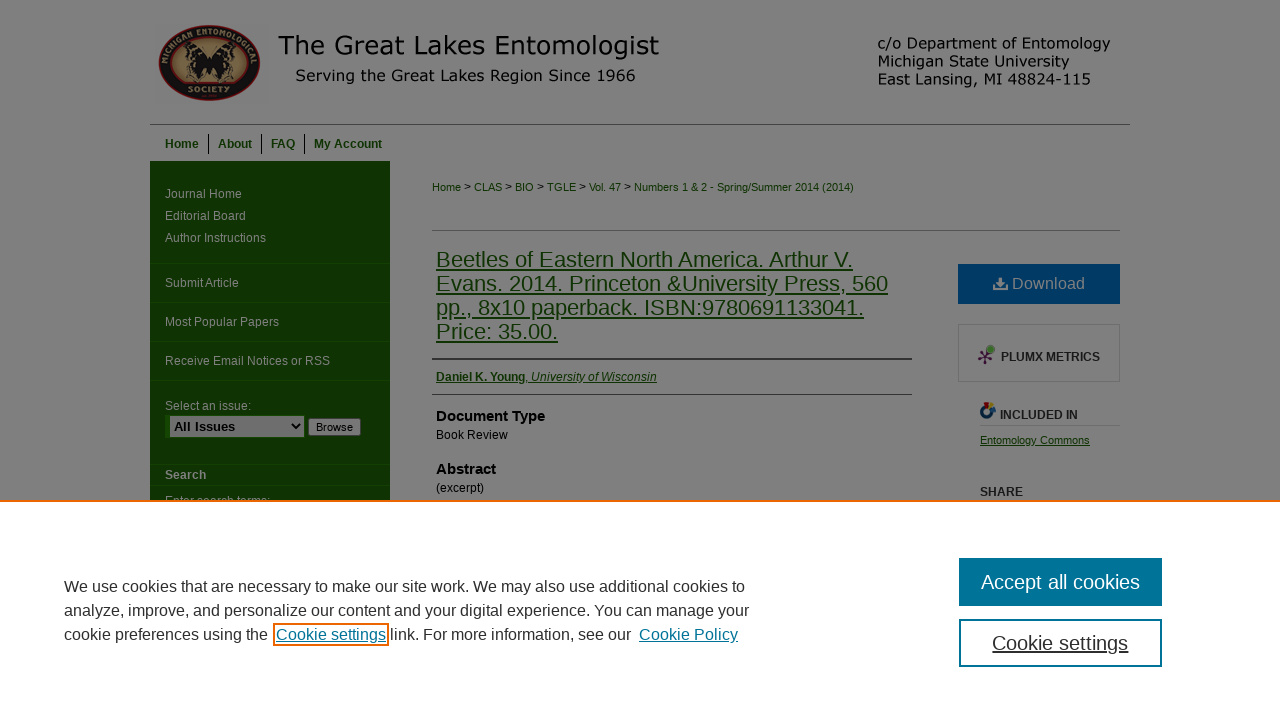

--- FILE ---
content_type: text/html; charset=UTF-8
request_url: https://scholar.valpo.edu/tgle/vol47/iss1/17/
body_size: 10530
content:

<!DOCTYPE html>
<html lang="en">
<head><!-- inj yui3-seed: --><script type='text/javascript' src='//cdnjs.cloudflare.com/ajax/libs/yui/3.6.0/yui/yui-min.js'></script><script type='text/javascript' src='//ajax.googleapis.com/ajax/libs/jquery/1.10.2/jquery.min.js'></script><!-- Adobe Analytics --><script type='text/javascript' src='https://assets.adobedtm.com/4a848ae9611a/d0e96722185b/launch-d525bb0064d8.min.js'></script><script type='text/javascript' src=/assets/nr_browser_production.js></script>

<!-- def.1 -->
<meta charset="utf-8">
<meta name="viewport" content="width=device-width">
<title>
"Beetles of Eastern North America. Arthur V. Evans. 2014. Princeton &Un" by Daniel K. Young
</title>


<!-- FILE article_meta-tags.inc --><!-- FILE: /srv/sequoia/main/data/journals/scholar.valpo.edu/tgle/assets/article_meta-tags.inc -->
<meta itemprop="name" content="Beetles of Eastern North America. Arthur V. Evans. 2014. Princeton &amp;University Press, 560 pp., 8x10 paperback. ISBN:9780691133041. Price: 35.00.">
<meta property="og:title" content="Beetles of Eastern North America. Arthur V. Evans. 2014. Princeton &amp;University Press, 560 pp., 8x10 paperback. ISBN:9780691133041. Price: 35.00.">
<meta name="twitter:title" content="Beetles of Eastern North America. Arthur V. Evans. 2014. Princeton &amp;University Press, 560 pp., 8x10 paperback. ISBN:9780691133041. Price: 35.00.">
<meta property="article:author" content="Daniel K Young">
<meta name="author" content="Daniel K Young">
<meta name="robots" content="noodp, noydir">
<meta name="description" content="(excerpt)
Those of you who know me may think I’ve always been a “beetle guy” but growing up in southwestern Michigan and loving to trout fish, my first real insect infatuation was with aquatic insects. It was, in fact, not until the summer of my junior/senior year at Michigan State University that I was re- ally introduced to beetles – by a Ph.D. student for whom I worked as a student hourly (on cucumber pollination and honey bees)!">
<meta itemprop="description" content="(excerpt)
Those of you who know me may think I’ve always been a “beetle guy” but growing up in southwestern Michigan and loving to trout fish, my first real insect infatuation was with aquatic insects. It was, in fact, not until the summer of my junior/senior year at Michigan State University that I was re- ally introduced to beetles – by a Ph.D. student for whom I worked as a student hourly (on cucumber pollination and honey bees)!">
<meta name="twitter:description" content="(excerpt)
Those of you who know me may think I’ve always been a “beetle guy” but growing up in southwestern Michigan and loving to trout fish, my first real insect infatuation was with aquatic insects. It was, in fact, not until the summer of my junior/senior year at Michigan State University that I was re- ally introduced to beetles – by a Ph.D. student for whom I worked as a student hourly (on cucumber pollination and honey bees)!">
<meta property="og:description" content="(excerpt)
Those of you who know me may think I’ve always been a “beetle guy” but growing up in southwestern Michigan and loving to trout fish, my first real insect infatuation was with aquatic insects. It was, in fact, not until the summer of my junior/senior year at Michigan State University that I was re- ally introduced to beetles – by a Ph.D. student for whom I worked as a student hourly (on cucumber pollination and honey bees)!">
<meta name="bepress_citation_journal_title" content="The Great Lakes Entomologist">
<meta name="bepress_citation_firstpage" content="17">
<meta name="bepress_citation_author" content="Young, Daniel K">
<meta name="bepress_citation_author_institution" content="University of Wisconsin">
<meta name="bepress_citation_title" content="Beetles of Eastern North America. Arthur V. Evans. 2014. Princeton &amp;University Press, 560 pp., 8x10 paperback. ISBN:9780691133041. Price: 35.00.">
<meta name="bepress_citation_date" content="2014">
<meta name="bepress_citation_volume" content="47">
<meta name="bepress_citation_issue" content="1 & 2">
<!-- FILE: /srv/sequoia/main/data/assets/site/ir_download_link.inc -->
<!-- FILE: /srv/sequoia/main/data/journals/scholar.valpo.edu/tgle/assets/article_meta-tags.inc (cont) -->
<meta name="bepress_citation_pdf_url" content="https://scholar.valpo.edu/cgi/viewcontent.cgi?article=2299&amp;context=tgle">
<meta name="bepress_citation_abstract_html_url" content="https://scholar.valpo.edu/tgle/vol47/iss1/17">
<meta name="bepress_citation_doi" content="10.22543/0090-0222.2299">
<meta name="bepress_citation_issn" content="0090-0222">
<meta name="bepress_citation_online_date" content="2018/2/8">
<meta name="viewport" content="width=device-width">
<!-- Additional Twitter data -->
<meta name="twitter:card" content="summary">
<!-- Additional Open Graph data -->
<meta property="og:type" content="article">
<meta property="og:url" content="https://scholar.valpo.edu/tgle/vol47/iss1/17">
<meta property="og:site_name" content="ValpoScholar">


<!-- Amplitude -->
<script type="text/javascript">
(function(e,t){var n=e.amplitude||{_q:[],_iq:{}};var r=t.createElement("script")
;r.type="text/javascript";r.async=true
;r.src="https://cdn.amplitude.com/libs/amplitude-4.5.2-min.gz.js"
;r.integrity="5ceGNbvkytO+PTI82JRl6GwJjVCw6k79kP4le5L5/m0Zny1P7taAF6YVvC4z4Pgj"
;r.onload=function(){if(e.amplitude.runQueuedFunctions){
e.amplitude.runQueuedFunctions()}else{
console.log("[Amplitude] Error: could not load SDK")}}
;var i=t.getElementsByTagName("script")[0];i.parentNode.insertBefore(r,i)
;function s(e,t){e.prototype[t]=function(){
this._q.push([t].concat(Array.prototype.slice.call(arguments,0)));return this}}
var o=function(){this._q=[];return this}
;var a=["add","append","clearAll","prepend","set","setOnce","unset"]
;for(var u=0;u<a.length;u++){s(o,a[u])}n.Identify=o;var c=function(){this._q=[]
;return this}
;var l=["setProductId","setQuantity","setPrice","setRevenueType","setEventProperties"]
;for(var p=0;p<l.length;p++){s(c,l[p])}n.Revenue=c
;var d=["init","logEvent","logRevenue","setUserId","setUserProperties","setOptOut","setVersionName","setDomain","setDeviceId","setGlobalUserProperties","identify","clearUserProperties","setGroup","logRevenueV2","regenerateDeviceId","groupIdentify","logEventWithTimestamp","logEventWithGroups","setSessionId","resetSessionId"]
;function v(e){function t(t){e[t]=function(){
e._q.push([t].concat(Array.prototype.slice.call(arguments,0)))}}
for(var n=0;n<d.length;n++){t(d[n])}}v(n);n.getInstance=function(e){
e=(!e||e.length===0?"$default_instance":e).toLowerCase()
;if(!n._iq.hasOwnProperty(e)){n._iq[e]={_q:[]};v(n._iq[e])}return n._iq[e]}
;e.amplitude=n})(window,document);

amplitude.getInstance().init("1d890e80ea7a0ccc43c2b06438458f50");
</script>

<!-- FILE: article_meta-tags.inc (cont) -->
<meta name="bepress_is_article_cover_page" content="1">


<!-- sh.1 -->
<link rel="stylesheet" href="/tgle/ir-journal-style.css" type="text/css" media="screen">
<link rel="alternate" type="application/rss+xml" title="The Great Lakes Entomologist Newsfeed" href="/tgle/recent.rss">
<link rel="shortcut icon" href="/favicon.ico" type="image/x-icon">

<link type="text/css" rel="stylesheet" href="/assets/floatbox/floatbox.css">
<script type="text/javascript" src="/assets/jsUtilities.js"></script>
<script type="text/javascript" src="/assets/footnoteLinks.js"></script>
<link rel="stylesheet" href="/ir-print.css" type="text/css" media="print">
<!--[if IE]>
<link rel="stylesheet" href="/ir-ie.css" type="text/css" media="screen">
<![endif]-->
<!-- end sh.1 -->




<script type="text/javascript">var pageData = {"page":{"environment":"prod","productName":"bpdg","language":"en","name":"ir_journal:volume:issue:article","businessUnit":"els:rp:st"},"visitor":{}};</script>

</head>
<body >
<!-- FILE /srv/sequoia/main/data/assets/site/ir_journal/header.pregen -->

	<!-- FILE: /srv/sequoia/main/data/assets/site/ir_journal/header_custom.inc --><!-- FILE: /srv/sequoia/main/data/assets/site/mobile_nav.inc --><!--[if !IE]>-->
<script src="/assets/scripts/dc-mobile/dc-responsive-nav.js"></script>

<header id="mobile-nav" class="nav-down device-fixed-height" style="visibility: hidden;">
  
  
  <nav class="nav-collapse">
    <ul>
      <li class="menu-item active device-fixed-width"><a href="https://scholar.valpo.edu" title="Home" data-scroll >Home</a></li>
      <li class="menu-item device-fixed-width"><a href="https://scholar.valpo.edu/do/search/advanced/" title="Search" data-scroll ><i class="icon-search"></i> Search</a></li>
      <li class="menu-item device-fixed-width"><a href="https://scholar.valpo.edu/communities.html" title="Browse" data-scroll >Browse Collections</a></li>
      <li class="menu-item device-fixed-width"><a href="/cgi/myaccount.cgi?context=" title="My Account" data-scroll >My Account</a></li>
      <li class="menu-item device-fixed-width"><a href="https://scholar.valpo.edu/about.html" title="About" data-scroll >About</a></li>
      <li class="menu-item device-fixed-width"><a href="https://network.bepress.com" title="Digital Commons Network" data-scroll ><img width="16" height="16" alt="DC Network" style="vertical-align:top;" src="/assets/md5images/8e240588cf8cd3a028768d4294acd7d3.png"> Digital Commons Network™</a></li>
    </ul>
  </nav>
</header>

<script src="/assets/scripts/dc-mobile/dc-mobile-nav.js"></script>
<!--<![endif]-->
<!-- FILE: /srv/sequoia/main/data/assets/site/ir_journal/header_custom.inc (cont) -->



<div id="tgle">
	<div id="container">
		<a href="#main" class="skiplink" accesskey="2" >Skip to main content</a>

					
			<div id="header">
				<a href="https://scholar.valpo.edu/tgle" id="banner_link" title="The Great Lakes Entomologist" >
					<img id="banner_image" alt="The Great Lakes Entomologist" width='980' height='125' src="/assets/md5images/2751c4290611c870025bb1bd97279200.png">
				</a>	
				
					<a href="http://www.valpo.edu/" id="logo_link" title="Valparaiso University" >
						<img id="logo_image" alt="Valparaiso University" width='262' height='106' src="/assets/md5images/28d95ec47198e1151e63da5bbbca2252.png">
					</a>	
				
			</div>
					
			<div id="navigation">
				<!-- FILE: /srv/sequoia/main/data/assets/site/ir_navigation.inc --><div id="tabs" role="navigation" aria-label="Main"><ul><li id="tabone"><a href="https://scholar.valpo.edu" title="Home" ><span>Home</span></a></li><li id="tabtwo"><a href="https://scholar.valpo.edu/about.html" title="About" ><span>About</span></a></li><li id="tabthree"><a href="https://scholar.valpo.edu/faq.html" title="FAQ" ><span>FAQ</span></a></li><li id="tabfour"><a href="https://scholar.valpo.edu/cgi/myaccount.cgi?context=" title="My Account" ><span>My Account</span></a></li></ul></div>


<!-- FILE: /srv/sequoia/main/data/assets/site/ir_journal/header_custom.inc (cont) -->
			</div>
			
			
		<div id="wrapper">
			<div id="content">
				<div id="main" class="text">					
					<!-- FILE: /srv/sequoia/main/data/journals/scholar.valpo.edu/tgle/assets/ir_breadcrumb.inc -->
	<ul id="pager">
		<li>&nbsp;</li>
		 
		<li>&nbsp;</li> 
		
	</ul>

<div class="crumbs">
	<p>
		

		
		
		
			<a href="https://scholar.valpo.edu" class="ignore" >Home</a>
		
		
		
		

		
		
		
		
		
		

		 &gt; 
			<a href="https://scholar.valpo.edu/clas" class="ignore" >CLAS</a>
		
		
		
		
		
		

		 &gt; 
			<a href="https://scholar.valpo.edu/bio" class="ignore" >BIO</a>
		
		
		
		
		
		

		 &gt; 
			<a href="https://scholar.valpo.edu/tgle" class="ignore" >TGLE</a>
		
		
		
		 &gt; 
			<a href="https://scholar.valpo.edu/tgle/vol47" class="ignore" >Vol. 47</a>
		
		
		

		
		
		
		
		
		 &gt; 
			<a href="https://scholar.valpo.edu/tgle/vol47/iss1" class="ignore" >Numbers 1 & 2 - Spring/Summer 2014 (2014)</a>
		
		

		
		
		
	</p>
</div>

<div class="clear">&nbsp;</div>
<!-- FILE: /srv/sequoia/main/data/assets/site/ir_journal/header_custom.inc (cont) -->
					
						<!-- FILE: /srv/sequoia/main/data/assets/site/ir_journal/volume/issue/ir_journal_logo.inc -->





 





<!-- FILE: /srv/sequoia/main/data/assets/site/ir_journal/header_custom.inc (cont) -->
					

<!-- FILE: /srv/sequoia/main/data/assets/site/ir_journal/header.pregen (cont) -->

<script type="text/javascript" src="/assets/floatbox/floatbox.js"></script>
<!-- FILE: /srv/sequoia/main/data/assets/site/ir_journal/article_info.inc --><!-- FILE: /srv/sequoia/main/data/assets/site/openurl.inc -->
<!-- FILE: /srv/sequoia/main/data/assets/site/ir_journal/article_info.inc (cont) -->
<!-- FILE: /srv/sequoia/main/data/assets/site/ir_download_link.inc -->
<!-- FILE: /srv/sequoia/main/data/assets/site/ir_journal/article_info.inc (cont) -->
<!-- FILE: /srv/sequoia/main/data/assets/site/ir_journal/ir_article_header.inc --><div id="sub">
<div id="alpha"><!-- FILE: /srv/sequoia/main/data/assets/site/ir_journal/article_info.inc (cont) --><div id='title' class='element'>
<h1><a href='https://scholar.valpo.edu/cgi/viewcontent.cgi?article=2299&amp;context=tgle'>Beetles of Eastern North America. Arthur V. Evans. 2014. Princeton &University Press, 560 pp., 8x10 paperback. ISBN:9780691133041. Price: 35.00.</a></h1>
</div>
<div class='clear'></div>
<div id='authors' class='element'>
<h2 class='visually-hidden'>Authors</h2>
<p class="author"><a href='https://scholar.valpo.edu/do/search/?q=author%3A%22Daniel%20K.%20Young%22&start=0&context=1823867'><strong>Daniel K. Young</strong>, <em>University of Wisconsin</em></a><br />
</p></div>
<div class='clear'></div>
<div id='document_type' class='element'>
<h2 class='field-heading'>Document Type</h2>
<p>Book Review</p>
</div>
<div class='clear'></div>
<div id='abstract' class='element'>
<h2 class='field-heading'>Abstract</h2>
<p>(excerpt)</p>
<p>Those of you who know me may think I’ve always been a “beetle guy” but growing up in southwestern Michigan and loving to trout fish, my first real insect infatuation was with aquatic insects. It was, in fact, not until the summer of my junior/senior year at Michigan State University that I was re- ally introduced to beetles – by a Ph.D. student for whom I worked as a student hourly (on cucumber pollination and honey bees)!</p>
</div>
<div class='clear'></div>
<div id='recommended_citation' class='element'>
<h2 class='field-heading'>Recommended Citation</h2>
<!-- FILE: /srv/sequoia/main/data/journals/scholar.valpo.edu/tgle/assets/ir_citation.inc -->
<p class="citation">
    Young, Daniel K.
        2014.
    "Beetles of Eastern North America. Arthur V. Evans. 2014. Princeton &amp;University Press, 560 pp., 8x10 paperback. ISBN:9780691133041. Price: 35.00.,"
    <em>The Great Lakes Entomologist</em>, vol 47
        (1)
    <br>
            DOI: <a href="https://doi.org/10.22543/0090-0222.2299" >https://doi.org/10.22543/0090-0222.2299</a>
                <br>
    Available at:
        https://scholar.valpo.edu/tgle/vol47/iss1/17
</p>
<!-- FILE: /srv/sequoia/main/data/assets/site/ir_journal/article_info.inc (cont) --></div>
<div class='clear'></div>
</div>
    </div>
    <div id='beta_7-3'>
<!-- FILE: /srv/sequoia/main/data/assets/site/info_box_7_3.inc --><!-- FILE: /srv/sequoia/main/data/assets/site/openurl.inc -->
<!-- FILE: /srv/sequoia/main/data/assets/site/info_box_7_3.inc (cont) -->
<!-- FILE: /srv/sequoia/main/data/assets/site/ir_download_link.inc -->
<!-- FILE: /srv/sequoia/main/data/assets/site/info_box_7_3.inc (cont) -->
	<!-- FILE: /srv/sequoia/main/data/assets/site/info_box_download_button.inc --><div class="aside download-button">
      <a id="pdf" class="btn" href="https://scholar.valpo.edu/cgi/viewcontent.cgi?article=2299&amp;context=tgle" title="PDF (278&nbsp;KB) opens in new window" target="_blank" > 
    	<i class="icon-download-alt" aria-hidden="true"></i>
        Download
      </a>
</div>
<!-- FILE: /srv/sequoia/main/data/assets/site/info_box_7_3.inc (cont) -->
	<!-- FILE: /srv/sequoia/main/data/assets/site/info_box_embargo.inc -->
<!-- FILE: /srv/sequoia/main/data/assets/site/info_box_7_3.inc (cont) -->
<!-- FILE: /srv/sequoia/main/data/assets/site/info_box_custom_upper.inc -->
<!-- FILE: /srv/sequoia/main/data/assets/site/info_box_7_3.inc (cont) -->
<!-- FILE: /srv/sequoia/main/data/assets/site/info_box_openurl.inc -->
<!-- FILE: /srv/sequoia/main/data/assets/site/info_box_7_3.inc (cont) -->
<!-- FILE: /srv/sequoia/main/data/assets/site/info_box_article_metrics.inc -->
<div id="article-stats" class="aside hidden">
    <p class="article-downloads-wrapper hidden"><span id="article-downloads"></span> DOWNLOADS</p>
    <p class="article-stats-date hidden">Since February 08, 2018</p>
    <p class="article-plum-metrics">
        <a href="https://plu.mx/plum/a/?repo_url=https://scholar.valpo.edu/tgle/vol47/iss1/17" class="plumx-plum-print-popup plum-bigben-theme" data-badge="true" data-hide-when-empty="true" ></a>
    </p>
</div>
<script type="text/javascript" src="//cdn.plu.mx/widget-popup.js"></script>
<!-- Article Download Counts -->
<script type="text/javascript" src="/assets/scripts/article-downloads.pack.js"></script>
<script type="text/javascript">
    insertDownloads(11511886);
</script>
<!-- Add border to Plum badge & download counts when visible -->
<script>
// bind to event when PlumX widget loads
jQuery('body').bind('plum:widget-load', function(e){
// if Plum badge is visible
  if (jQuery('.PlumX-Popup').length) {
// remove 'hidden' class
  jQuery('#article-stats').removeClass('hidden');
  jQuery('.article-stats-date').addClass('plum-border');
  }
});
// bind to event when page loads
jQuery(window).bind('load',function(e){
// if DC downloads are visible
  if (jQuery('#article-downloads').text().length > 0) {
// add border to aside
  jQuery('#article-stats').removeClass('hidden');
  }
});
</script>
<!-- Adobe Analytics: Download Click Tracker -->
<script>
$(function() {
  // Download button click event tracker for PDFs
  $(".aside.download-button").on("click", "a#pdf", function(event) {
    pageDataTracker.trackEvent('navigationClick', {
      link: {
          location: 'aside download-button',
          name: 'pdf'
      }
    });
  });
  // Download button click event tracker for native files
  $(".aside.download-button").on("click", "a#native", function(event) {
    pageDataTracker.trackEvent('navigationClick', {
        link: {
            location: 'aside download-button',
            name: 'native'
        }
     });
  });
});
</script>
<!-- FILE: /srv/sequoia/main/data/assets/site/info_box_7_3.inc (cont) -->
	<!-- FILE: /srv/sequoia/main/data/assets/site/info_box_disciplines.inc -->
	<div id="beta-disciplines" class="aside">
		<h4>Included in</h4>
	<p>
					<a href="https://network.bepress.com/hgg/discipline/83" title="Entomology Commons" >Entomology Commons</a>
	</p>
	</div>
<!-- FILE: /srv/sequoia/main/data/assets/site/info_box_7_3.inc (cont) -->
<!-- FILE: /srv/sequoia/main/data/assets/site/bookmark_widget.inc -->
<div id="share" class="aside">
<h2>Share</h2>
	<div class="a2a_kit a2a_kit_size_24 a2a_default_style">
    	<a class="a2a_button_facebook"></a>
    	<a class="a2a_button_linkedin"></a>
		<a class="a2a_button_whatsapp"></a>
		<a class="a2a_button_email"></a>
    	<a class="a2a_dd"></a>
    	<script async src="https://static.addtoany.com/menu/page.js"></script>
	</div>
</div>
<!-- FILE: /srv/sequoia/main/data/assets/site/info_box_7_3.inc (cont) -->
<!-- FILE: /srv/sequoia/main/data/assets/site/info_box_geolocate.inc --><!-- FILE: /srv/sequoia/main/data/assets/site/ir_geolocate_enabled_and_displayed.inc -->
<!-- FILE: /srv/sequoia/main/data/assets/site/info_box_geolocate.inc (cont) -->
<!-- FILE: /srv/sequoia/main/data/assets/site/info_box_7_3.inc (cont) -->
	<!-- FILE: /srv/sequoia/main/data/assets/site/zotero_coins.inc -->
<span class="Z3988" title="ctx_ver=Z39.88-2004&amp;rft_val_fmt=info%3Aofi%2Ffmt%3Akev%3Amtx%3Ajournal&amp;rft_id=https%3A%2F%2Fscholar.valpo.edu%2Ftgle%2Fvol47%2Fiss1%2F17&amp;rft.atitle=Beetles%20of%20Eastern%20North%20America.%20Arthur%20V.%20Evans.%202014.%20Princeton%20%26University%20Press%2C%20560%20pp.%2C%208x10%20paperback.%20ISBN%3A9780691133041.%20Price%3A%2035.00.&amp;rft.aufirst=Daniel&amp;rft.aulast=Young&amp;rft.jtitle=The%20Great%20Lakes%20Entomologist&amp;rft.volume=47&amp;rft.issue=1&amp;rft.issn=0090-0222&amp;rft.date=2018-02-08&amp;rft_id=info:doi/10.22543%2F0090-0222.2299">COinS</span>
<!-- FILE: /srv/sequoia/main/data/assets/site/info_box_7_3.inc (cont) -->
<!-- FILE: /srv/sequoia/main/data/assets/site/info_box_custom_lower.inc -->
<!-- FILE: /srv/sequoia/main/data/assets/site/info_box_7_3.inc (cont) -->
<!-- FILE: /srv/sequoia/main/data/assets/site/ir_journal/article_info.inc (cont) --></div>
<div class='clear'>&nbsp;</div>
<!-- FILE: /srv/sequoia/main/data/assets/site/ir_article_custom_fields.inc -->
<!-- FILE: /srv/sequoia/main/data/assets/site/ir_journal/article_info.inc (cont) -->
	<!-- FILE: /srv/sequoia/main/data/assets/site/ir_display_pdf.inc -->
<div class='clear'>&nbsp;</div>
<div id="display-pdf">
   <object type='application/pdf' data='https://scholar.valpo.edu/cgi/viewcontent.cgi?article=2299&amp;context=tgle#toolbar=0&amp;navpanes=0&amp;scrollbar=1' width='660' height='460'>
      <div id="message">
<p>To view the content in your browser, please <a href="https://get.adobe.com/reader/" title="Adobe - Adobe Reader download" >download Adobe Reader</a> or, alternately, <br>
you may <a href="https://scholar.valpo.edu/cgi/viewcontent.cgi?article=2299&amp;context=tgle" >Download</a> the file to your hard drive.</p>
 <p> NOTE: The latest versions of Adobe Reader do not support viewing <acronym title="Portable Document Format">PDF</acronym> files within Firefox on Mac OS and if you are using a modern (Intel) Mac, there is no official plugin for viewing <acronym title="Portable Document Format">PDF</acronym> files within the browser window.  </p>
   </object>
</div>
<div class='clear'>&nbsp;</div>
<!-- FILE: /srv/sequoia/main/data/assets/site/ir_journal/article_info.inc (cont) -->
<!-- FILE: /srv/sequoia/main/data/assets/site/ir_journal/volume/issue/article/index.html (cont) --> 

<!-- FILE /srv/sequoia/main/data/assets/site/ir_journal/footer.pregen -->

	<!-- FILE: /srv/sequoia/main/data/assets/site/ir_journal/footer_custom_7_8.inc -->				</div>

<div class="verticalalign">&nbsp;</div>
<div class="clear">&nbsp;</div>

			</div>

				<div id="sidebar">
					<!-- FILE: /srv/sequoia/main/data/assets/site/ir_journal/ir_journal_sidebar_7_8.inc -->

	<!-- FILE: /srv/sequoia/main/data/journals/scholar.valpo.edu/tgle/assets/ir_journal_sidebar_links_7_8.inc --><ul class="sb-custom-journal">
	<li class="sb-home">
		<a href="https://scholar.valpo.edu/tgle" title="The Great Lakes Entomologist" accesskey="1" >
				Journal Home
		</a>
	</li>
		<li class="sb-ed-board">
			<a href="https://scholar.valpo.edu/tgle/editorialboard.html" title="Editorial Board" >
					Editorial Board
			</a>
		</li>
		<li class="sb-policies">
			<a href="https://scholar.valpo.edu/tgle/policies.html" title="The Great Lakes Entomologist Author Instructions" >
					Author Instructions
			</a>
		</li>
</ul>
<!-- FILE: /srv/sequoia/main/data/assets/site/ir_journal/ir_journal_sidebar_7_8.inc (cont) -->
		<!-- FILE: /srv/sequoia/main/data/assets/site/urc_badge.inc -->
<!-- FILE: /srv/sequoia/main/data/assets/site/ir_journal/ir_journal_sidebar_7_8.inc (cont) -->
	<!-- FILE: /srv/sequoia/main/data/assets/site/ir_journal/ir_journal_navcontainer_7_8.inc --><div id="navcontainer">
	<ul id="navlist">
			<li class="sb-submit">
					<a href="https://scholar.valpo.edu/cgi/submit.cgi?context=tgle" title="Submit Article to The Great Lakes Entomologist" >
						Submit Article</a>
			</li>
			<li class="sb-popular">
				<a href="https://scholar.valpo.edu/tgle/topdownloads.html" title="View the top downloaded papers" >
						Most Popular Papers
				</a>
			</li>
			<li class="sb-rss">
				<a href="https://scholar.valpo.edu/tgle/announcements.html" title="Receive notifications of new content" >
					Receive Email Notices or RSS
				</a>
			</li>
	</ul>
<!-- FILE: /srv/sequoia/main/data/assets/site/ir_journal/ir_journal_special_issue_7_8.inc -->
<!-- FILE: /srv/sequoia/main/data/assets/site/ir_journal/ir_journal_navcontainer_7_8.inc (cont) -->
</div><!-- FILE: /srv/sequoia/main/data/assets/site/ir_journal/ir_journal_sidebar_7_8.inc (cont) -->
	<!-- FILE: /srv/sequoia/main/data/assets/site/ir_journal/ir_journal_sidebar_search_7_8.inc --><div class="sidebar-search">
	<form method="post" action="https://scholar.valpo.edu/cgi/redirect.cgi" id="browse">
		<label for="url">
			Select an issue:
		</label>
			<br>
		<!-- FILE: /srv/sequoia/main/data/journals/scholar.valpo.edu/tgle/assets/ir_journal_volume_issue_popup_7_8.inc --><div>
	<span class="border">
								<select name="url" id="url">
							<option value="https://scholar.valpo.edu/tgle/all_issues.html">
								All Issues
							</option>
										<option value="https://scholar.valpo.edu/tgle/vol58/iss1">
											Volume 58, Numbers 1 & 2 - Spring/Summer 2025
										</option>
										<option value="https://scholar.valpo.edu/tgle/vol57/iss2">
											Volume 57, Numbers 3 & 4 - Fall/Winter 2024
										</option>
										<option value="https://scholar.valpo.edu/tgle/vol57/iss1">
											Volume 57, Numbers 1 & 2 - Spring/Summer 2024
										</option>
										<option value="https://scholar.valpo.edu/tgle/vol56/iss2">
											Volume 56, Numbers 3 & 4 - Fall/Winter 2023
										</option>
										<option value="https://scholar.valpo.edu/tgle/vol56/iss1">
											Volume 56, Numbers 1 & 2 - Spring/Summer 2023
										</option>
										<option value="https://scholar.valpo.edu/tgle/vol55/iss2">
											Volume 55, Numbers 3 & 4 - Fall/Winter 2022
										</option>
										<option value="https://scholar.valpo.edu/tgle/vol55/iss1">
											Volume 55, Numbers 1 & 2 - Spring/Summer 2022
										</option>
										<option value="https://scholar.valpo.edu/tgle/vol54/iss2">
											Volume 54, Numbers 3 & 4 - Fall/Winter 2021
										</option>
										<option value="https://scholar.valpo.edu/tgle/vol54/iss1">
											Volume 54, Numbers 1 & 2 - Spring/Summer 2021
										</option>
										<option value="https://scholar.valpo.edu/tgle/vol53/iss2">
											Volume 53, Numbers 3 & 4 - Fall/Winter 2020
										</option>
										<option value="https://scholar.valpo.edu/tgle/vol53/iss1">
											Volume 53, Numbers 1 & 2 - Spring/Summer 2020
										</option>
										<option value="https://scholar.valpo.edu/tgle/vol52/iss2">
											Volume 52, Numbers 3 & 4 - Fall/Winter 2019
										</option>
										<option value="https://scholar.valpo.edu/tgle/vol52/iss1">
											Volume 52, Numbers 1 & 2 - Spring/Summer 2019
										</option>
										<option value="https://scholar.valpo.edu/tgle/vol51/iss2">
											Volume 51, Numbers 3 & 4 - Fall/Winter 2018
										</option>
										<option value="https://scholar.valpo.edu/tgle/vol51/iss1">
											Volume 51, Numbers 1 & 2 - Spring/Summer 2018
										</option>
										<option value="https://scholar.valpo.edu/tgle/vol50/iss2">
											Volume 50, Numbers 3 & 4 -- Fall/Winter 2017
										</option>
										<option value="https://scholar.valpo.edu/tgle/vol50/iss1">
											Volume 50, Numbers 1 & 2 -- Spring/Summer 2017
										</option>
										<option value="https://scholar.valpo.edu/tgle/vol49/iss3">
											Volume 49, Numbers 3 & 4 -- Fall/Winter 2016
										</option>
										<option value="https://scholar.valpo.edu/tgle/vol49/iss1">
											Volume 49, Numbers 1 & 2 - Spring/Summer 2016
										</option>
										<option value="https://scholar.valpo.edu/tgle/vol48/iss3">
											Volume 48, Numbers 3 & 4 -- Fall/Winter 2015
										</option>
										<option value="https://scholar.valpo.edu/tgle/vol48/iss1">
											Volume 48, Numbers 1 & 2 - Spring/Summer 2015
										</option>
										<option value="https://scholar.valpo.edu/tgle/vol47/iss2">
											Volume 47, Numbers 3 & 4 - Fall/Winter 2014
										</option>
										<option value="https://scholar.valpo.edu/tgle/vol47/iss1">
											Volume 47, Numbers 1 & 2 - Spring/Summer 2014
										</option>
										<option value="https://scholar.valpo.edu/tgle/vol46/iss2">
											Volume 46, Numbers 3 & 4 - Fall/Winter 2013
										</option>
										<option value="https://scholar.valpo.edu/tgle/vol46/iss1">
											Volume 46, Numbers 1 & 2 - Spring/Summer 2013
										</option>
										<option value="https://scholar.valpo.edu/tgle/vol45/iss2">
											Volume 45, Numbers 3 & 4 - Fall/Winter 2012
										</option>
										<option value="https://scholar.valpo.edu/tgle/vol45/iss1">
											Volume 45, Numbers 1 & 2 - Spring/Summer 2012
										</option>
										<option value="https://scholar.valpo.edu/tgle/vol44/iss2">
											Volume 44, Numbers 3 & 4 - Fall/Winter 2011
										</option>
										<option value="https://scholar.valpo.edu/tgle/vol44/iss1">
											Volume 44, Numbers 1 & 2 - Spring/Summer 2011
										</option>
										<option value="https://scholar.valpo.edu/tgle/vol43/iss1">
											Volume 43, Numbers 1 - 4 - 2010
										</option>
										<option value="https://scholar.valpo.edu/tgle/vol42/iss3">
											Volume 42, Numbers 3 & 4 - Fall/Winter 2009
										</option>
										<option value="https://scholar.valpo.edu/tgle/vol42/iss1">
											Volume 42, Numbers 1 & 2 - Spring/Summer 2009
										</option>
										<option value="https://scholar.valpo.edu/tgle/vol40/iss2">
											Volume 40, Numbers 3 & 4 - Fall/Winter 2007
										</option>
										<option value="https://scholar.valpo.edu/tgle/vol40/iss1">
											Volume 40, Numbers 1 & 2 - Spring/Summer 2007
										</option>
										<option value="https://scholar.valpo.edu/tgle/vol39/iss2">
											Volume 39, Numbers 3 & 4 - Fall/Winter 2006
										</option>
										<option value="https://scholar.valpo.edu/tgle/vol39/iss1">
											Volume 39, Numbers 1 & 2 - Spring/Summer 2006
										</option>
										<option value="https://scholar.valpo.edu/tgle/vol38/iss2">
											Volume 38, Numbers 3 & 4 - Fall/Winter 2005
										</option>
										<option value="https://scholar.valpo.edu/tgle/vol38/iss1">
											Volume 38, Numbers 1 & 2 - Spring/Summer 2005
										</option>
										<option value="https://scholar.valpo.edu/tgle/vol37/iss2">
											Volume 37, Numbers 3 & 4 - Fall/Winter 2004
										</option>
										<option value="https://scholar.valpo.edu/tgle/vol37/iss1">
											Volume 37, Numbers 1 & 2 - Spring/Summer 2004
										</option>
										<option value="https://scholar.valpo.edu/tgle/vol36/iss2">
											Volume 36, Numbers 3 & 4 - Fall/Winter 2003
										</option>
										<option value="https://scholar.valpo.edu/tgle/vol36/iss1">
											Volume 36, Numbers 1 & 2 - Spring/Summer 2003
										</option>
										<option value="https://scholar.valpo.edu/tgle/vol35/iss1">
											Volume 35, Number 1 - Spring/Summer 2002
										</option>
										<option value="https://scholar.valpo.edu/tgle/vol34/iss2">
											Volume 34, Number 2 - Fall/Winter 2001
										</option>
										<option value="https://scholar.valpo.edu/tgle/vol34/iss1">
											Volume 34, Number 1 - Spring/Summer 2001
										</option>
										<option value="https://scholar.valpo.edu/tgle/vol33/iss3">
											Volume 33, Numbers 3 & 4 - Fall/Winter 2000
										</option>
										<option value="https://scholar.valpo.edu/tgle/vol33/iss2">
											Volume 33, Number 2 - Summer 2000
										</option>
										<option value="https://scholar.valpo.edu/tgle/vol33/iss1">
											Volume 33, Number 1 - Spring 2000
										</option>
										<option value="https://scholar.valpo.edu/tgle/vol32/iss3">
											Volume 32, Number 4 - Winter 1999
										</option>
										<option value="https://scholar.valpo.edu/tgle/vol32/iss2">
											Volume 32, Number 3 - Fall 1999
										</option>
										<option value="https://scholar.valpo.edu/tgle/vol32/iss1">
											Volume 32, Numbers 1 & 2 - Spring/Summer 1999
										</option>
										<option value="https://scholar.valpo.edu/tgle/vol31/iss3">
											Volume 31, Numbers 3 & 4 - Fall/Winter 1998
										</option>
										<option value="https://scholar.valpo.edu/tgle/vol31/iss2">
											Volume 31, Number 2 - Summer 1998
										</option>
										<option value="https://scholar.valpo.edu/tgle/vol31/iss1">
											Volume 31, Number 1 - Spring 1998
										</option>
										<option value="https://scholar.valpo.edu/tgle/vol30/iss3">
											Volume 30, Number 4 - Winter 1997
										</option>
										<option value="https://scholar.valpo.edu/tgle/vol30/iss2">
											Volume 30, Number 3 - Fall 1997
										</option>
										<option value="https://scholar.valpo.edu/tgle/vol30/iss1">
											Volume 30, Numbers 1 & 2 - Spring/Summer 1997
										</option>
										<option value="https://scholar.valpo.edu/tgle/vol29/iss4">
											Volume 29, Number 4 - Summer 1996
										</option>
										<option value="https://scholar.valpo.edu/tgle/vol29/iss3">
											Volume 29, Number 3 - Fall 1996
										</option>
										<option value="https://scholar.valpo.edu/tgle/vol29/iss2">
											Volume 29, Number 2 - Summer 1996
										</option>
										<option value="https://scholar.valpo.edu/tgle/vol29/iss1">
											Volume 29, Number 1 - Spring 1996
										</option>
										<option value="https://scholar.valpo.edu/tgle/vol28/iss3">
											Volume 28, Numbers 3 & 4 -- Fall/Winter 1995
										</option>
										<option value="https://scholar.valpo.edu/tgle/vol28/iss2">
											Volume 28, Number 2 - Summer 1995
										</option>
										<option value="https://scholar.valpo.edu/tgle/vol28/iss1">
											Volume 28, Number 1 - Spring 1995
										</option>
										<option value="https://scholar.valpo.edu/tgle/vol27/iss4">
											Volume 27, Number 4 - Winter 1995
										</option>
										<option value="https://scholar.valpo.edu/tgle/vol27/iss3">
											Volume 27, Number 3 - Fall 1994
										</option>
										<option value="https://scholar.valpo.edu/tgle/vol27/iss2">
											Volume 27, Number 2 - Summer 1994
										</option>
										<option value="https://scholar.valpo.edu/tgle/vol27/iss1">
											Volume 27, Number 1 - Spring 1995
										</option>
										<option value="https://scholar.valpo.edu/tgle/vol26/iss4">
											Volume 26, Number 4 - Winter 1994
										</option>
										<option value="https://scholar.valpo.edu/tgle/vol26/iss3">
											Volume 26, Number 3 - Fall 1993
										</option>
										<option value="https://scholar.valpo.edu/tgle/vol26/iss2">
											Volume 26, Number 2 - Summer 1993
										</option>
										<option value="https://scholar.valpo.edu/tgle/vol26/iss1">
											Volume 26, Number 1 - Spring 1993
										</option>
										<option value="https://scholar.valpo.edu/tgle/vol25/iss4">
											Volume 25, Number 4 - Winter 1992
										</option>
										<option value="https://scholar.valpo.edu/tgle/vol25/iss3">
											Volume 25, Number 3 - Fall 1992
										</option>
										<option value="https://scholar.valpo.edu/tgle/vol25/iss2">
											Volume 25, Number 2 - Summer 1992
										</option>
										<option value="https://scholar.valpo.edu/tgle/vol25/iss1">
											Volume 25, Number 1 - Spring 1992
										</option>
										<option value="https://scholar.valpo.edu/tgle/vol24/iss4">
											Volume 24, Number 4 - Winter 1991
										</option>
										<option value="https://scholar.valpo.edu/tgle/vol24/iss3">
											Volume 24, Number 3 - Fall 1991
										</option>
										<option value="https://scholar.valpo.edu/tgle/vol24/iss2">
											Volume 24, Number 2 - Summer 1991
										</option>
										<option value="https://scholar.valpo.edu/tgle/vol24/iss1">
											Volume 24, Number 1 - Spring 1991
										</option>
										<option value="https://scholar.valpo.edu/tgle/vol23/iss4">
											Volume 23, Number 4 - Winter 1990
										</option>
										<option value="https://scholar.valpo.edu/tgle/vol23/iss3">
											Volume 23, Number 3 - Fall 1990
										</option>
										<option value="https://scholar.valpo.edu/tgle/vol23/iss2">
											Volume 23, Number 2 - Summer 1990
										</option>
										<option value="https://scholar.valpo.edu/tgle/vol23/iss1">
											Volume 23, Number 1 - Spring 1990
										</option>
										<option value="https://scholar.valpo.edu/tgle/vol22/iss4">
											Volume 22, Number 4 - Winter 1989
										</option>
										<option value="https://scholar.valpo.edu/tgle/vol22/iss3">
											Volume 22, Number 3 - Fall 1989
										</option>
										<option value="https://scholar.valpo.edu/tgle/vol22/iss2">
											Volume 22, Number 2 - Summer 1989
										</option>
										<option value="https://scholar.valpo.edu/tgle/vol22/iss1">
											Volume 22, Number 1 - Spring 1989
										</option>
										<option value="https://scholar.valpo.edu/tgle/vol21/iss4">
											Volume 21, Number 4 - Winter 1988
										</option>
										<option value="https://scholar.valpo.edu/tgle/vol21/iss3">
											Volume 21, Number 3 - Fall 1988
										</option>
										<option value="https://scholar.valpo.edu/tgle/vol21/iss2">
											Volume 21, Number 2 - Summer 1988
										</option>
										<option value="https://scholar.valpo.edu/tgle/vol21/iss1">
											Volume 21, Number 1 - Spring 1988
										</option>
										<option value="https://scholar.valpo.edu/tgle/vol20/iss4">
											Volume 20, Number 4 - Winter 1987
										</option>
										<option value="https://scholar.valpo.edu/tgle/vol20/iss3">
											Volume 20, Number 3 - Fall 1987
										</option>
										<option value="https://scholar.valpo.edu/tgle/vol20/iss2">
											Volume 20, Number 2 - Summer 1987
										</option>
										<option value="https://scholar.valpo.edu/tgle/vol20/iss1">
											Volume 20, Number 1 - Spring 1987
										</option>
										<option value="https://scholar.valpo.edu/tgle/vol19/iss4">
											Volume 19, Number 4 - Winter 1986
										</option>
										<option value="https://scholar.valpo.edu/tgle/vol19/iss3">
											Volume 19, Number 3 - Fall 1986
										</option>
										<option value="https://scholar.valpo.edu/tgle/vol19/iss2">
											Volume 19, Number 2 - Summer 1986
										</option>
										<option value="https://scholar.valpo.edu/tgle/vol19/iss1">
											Volume 19, Number 1 - Spring 1986
										</option>
										<option value="https://scholar.valpo.edu/tgle/vol18/iss4">
											Volume 18, Number 4 - Winter 1985
										</option>
										<option value="https://scholar.valpo.edu/tgle/vol18/iss3">
											Volume 18, Number 3 - Fall 1985
										</option>
										<option value="https://scholar.valpo.edu/tgle/vol18/iss2">
											Volume 18, Number 2 - Summer 1985
										</option>
										<option value="https://scholar.valpo.edu/tgle/vol18/iss1">
											Volume 18, Number 1 - Spring 1985
										</option>
										<option value="https://scholar.valpo.edu/tgle/vol17/iss4">
											Volume 17, Number 4 - Winter 1984
										</option>
										<option value="https://scholar.valpo.edu/tgle/vol17/iss3">
											Volume 17, Number 3 - Fall 1984
										</option>
										<option value="https://scholar.valpo.edu/tgle/vol17/iss2">
											Volume 17, Number 2 - Summer 1984
										</option>
										<option value="https://scholar.valpo.edu/tgle/vol17/iss1">
											Volume 17, Number 1 - Spring 1984
										</option>
										<option value="https://scholar.valpo.edu/tgle/vol16/iss4">
											Volume 16, Number 4 - Winter 1983
										</option>
										<option value="https://scholar.valpo.edu/tgle/vol16/iss3">
											Volume 16, Number 3 - Fall 1983
										</option>
										<option value="https://scholar.valpo.edu/tgle/vol16/iss2">
											Volume 16, Number 2 - Summer 1983
										</option>
										<option value="https://scholar.valpo.edu/tgle/vol16/iss1">
											Volume 16, Number 1 - Spring 1983
										</option>
										<option value="https://scholar.valpo.edu/tgle/vol15/iss4">
											Volume 15, Number 4 - Winter 1982
										</option>
										<option value="https://scholar.valpo.edu/tgle/vol15/iss3">
											Volume 15, Number 3 - Fall 1982
										</option>
										<option value="https://scholar.valpo.edu/tgle/vol15/iss2">
											Volume 15, Number 2 - Summer 1982
										</option>
										<option value="https://scholar.valpo.edu/tgle/vol15/iss1">
											Volume 15, Number 1 - Spring 1982
										</option>
										<option value="https://scholar.valpo.edu/tgle/vol14/iss4">
											Volume 14, Number 4 - Winter 1981
										</option>
										<option value="https://scholar.valpo.edu/tgle/vol14/iss3">
											Volume 14, Number 3 - Fall 1981
										</option>
										<option value="https://scholar.valpo.edu/tgle/vol14/iss2">
											Volume 14, Number 2 - Summer 1981
										</option>
										<option value="https://scholar.valpo.edu/tgle/vol14/iss1">
											Volume 14, Number 1 - Spring 1981
										</option>
										<option value="https://scholar.valpo.edu/tgle/vol13/iss4">
											Volume 13, Number 4 - Winter 1980
										</option>
										<option value="https://scholar.valpo.edu/tgle/vol13/iss2">
											Volume 13, Number 2 - Summer 1980
										</option>
										<option value="https://scholar.valpo.edu/tgle/vol13/iss1">
											Volume 13, Number 1 - Spring 1980
										</option>
										<option value="https://scholar.valpo.edu/tgle/vol12/iss2">
											Volume 12, Number 2 - Summer 1979
										</option>
										<option value="https://scholar.valpo.edu/tgle/vol12/iss1">
											Volume 12, Number 1 - Spring 1979
										</option>
										<option value="https://scholar.valpo.edu/tgle/vol11/iss4">
											Volume 11, Number 4 - Winter 1978
										</option>
										<option value="https://scholar.valpo.edu/tgle/vol11/iss3">
											Volume 11, Number 3 - Fall 1978
										</option>
										<option value="https://scholar.valpo.edu/tgle/vol11/iss2">
											Volume 11, Number 2 - Summer 1978
										</option>
										<option value="https://scholar.valpo.edu/tgle/vol11/iss1">
											Volume 11, Number 1 - Spring 1978
										</option>
										<option value="https://scholar.valpo.edu/tgle/vol10/iss4">
											Volume 10, Number 4 - Winter 1977
										</option>
										<option value="https://scholar.valpo.edu/tgle/vol10/iss3">
											Volume 10, Number 3 - Fall 1977
										</option>
										<option value="https://scholar.valpo.edu/tgle/vol10/iss2">
											Volume 10, Number 2 - Summer 1977
										</option>
										<option value="https://scholar.valpo.edu/tgle/vol10/iss1">
											Volume 10, Number 1 - Spring 1977
										</option>
										<option value="https://scholar.valpo.edu/tgle/vol9/iss4">
											Volume 9, Number 4 - Winter 1976
										</option>
										<option value="https://scholar.valpo.edu/tgle/vol9/iss3">
											Volume 9, Number 3 - Fall 1976
										</option>
										<option value="https://scholar.valpo.edu/tgle/vol9/iss2">
											Volume 9, Number 2 - Summer 1976
										</option>
										<option value="https://scholar.valpo.edu/tgle/vol9/iss1">
											Volume 9, Number 1 - Spring 1976
										</option>
										<option value="https://scholar.valpo.edu/tgle/vol8/iss4">
											Volume 8, Number 4 - Winter 1975
										</option>
										<option value="https://scholar.valpo.edu/tgle/vol8/iss3">
											Volume 8, Number 3 - Fall 1975
										</option>
										<option value="https://scholar.valpo.edu/tgle/vol8/iss2">
											Volume 8, Number 2 - Summer 1975
										</option>
										<option value="https://scholar.valpo.edu/tgle/vol8/iss1">
											Volume 8, Number 1 - Spring 1975
										</option>
										<option value="https://scholar.valpo.edu/tgle/vol7/iss4">
											Volume 7, Number 4 -- Winter 1974
										</option>
										<option value="https://scholar.valpo.edu/tgle/vol7/iss3">
											Volume 7, Number 3 -- Fall 1974
										</option>
										<option value="https://scholar.valpo.edu/tgle/vol7/iss2">
											Volume 7, Number 2 -- Summer 1974
										</option>
										<option value="https://scholar.valpo.edu/tgle/vol7/iss1">
											Volume 7, Number 1 -- Spring 1974
										</option>
										<option value="https://scholar.valpo.edu/tgle/vol6/iss4">
											Volume 6, Number 4 -- Winter 1973
										</option>
										<option value="https://scholar.valpo.edu/tgle/vol6/iss3">
											Volume 6, Number 3 -- Fall 1973
										</option>
										<option value="https://scholar.valpo.edu/tgle/vol6/iss2">
											Volume 6, Number 2 -- Summer 1973
										</option>
										<option value="https://scholar.valpo.edu/tgle/vol6/iss1">
											Volume 6, Number 1 -- Spring 1973
										</option>
										<option value="https://scholar.valpo.edu/tgle/vol5/iss4">
											Volume 5, Number 4 -- Winter 1972
										</option>
										<option value="https://scholar.valpo.edu/tgle/vol5/iss3">
											Volume 5, Number 3 -- Fall 1972
										</option>
										<option value="https://scholar.valpo.edu/tgle/vol5/iss2">
											Volume 5, Number 2 -- The Singing Insects of Michigan -- Summer 1972
										</option>
										<option value="https://scholar.valpo.edu/tgle/vol5/iss1">
											Volume 5, Number 1 -- Spring 1972
										</option>
										<option value="https://scholar.valpo.edu/tgle/vol4/iss4">
											Volume 4, Number 4 -- Winter 1971
										</option>
										<option value="https://scholar.valpo.edu/tgle/vol4/iss3">
											Volume 4, Number 3 -- Fall 1971
										</option>
										<option value="https://scholar.valpo.edu/tgle/vol4/iss2">
											Volume 4, Number 2 -- Summer 1971
										</option>
										<option value="https://scholar.valpo.edu/tgle/vol4/iss1">
											Volume 4, Number 1 -- Spring 1971
										</option>
										<option value="https://scholar.valpo.edu/tgle/vol3/iss4">
											Volume 3, Number 4 -- Winter 1970
										</option>
										<option value="https://scholar.valpo.edu/tgle/vol3/iss3">
											Volume 3, Number 3 -- Fall 1970
										</option>
										<option value="https://scholar.valpo.edu/tgle/vol3/iss2">
											Volume 3, Number 2 -- Summer 1970
										</option>
										<option value="https://scholar.valpo.edu/tgle/vol3/iss1">
											Volume 3, Number 1 -- Spring 1970
										</option>
										<option value="https://scholar.valpo.edu/tgle/vol2/iss2">
											Volume 2, Numbers 3/4 -- Fall/Winter 1969
										</option>
										<option value="https://scholar.valpo.edu/tgle/vol2/iss1">
											Volume 2, Numbers 1/2 -- Spring/Summer 1969
										</option>
										<option value="https://scholar.valpo.edu/tgle/vol1/iss10">
											Volume 1, Number 10 -- March 1969
										</option>
										<option value="https://scholar.valpo.edu/tgle/vol1/iss9">
											Volume 1, Number 9 -- An Annotated List of the Dermaptera, Dictyoptera, Phasmatoptera, and Orthoptera of Michigan
										</option>
										<option value="https://scholar.valpo.edu/tgle/vol1/iss8">
											Volume 1, Number 8 -- June 1968
										</option>
										<option value="https://scholar.valpo.edu/tgle/vol1/iss7">
											Volume 1, Number 7 -- December 1967
										</option>
										<option value="https://scholar.valpo.edu/tgle/vol1/iss6">
											Volume 1, Number 6 -- An Annotated List of the Collembola (Springtails) of Michigan
										</option>
										<option value="https://scholar.valpo.edu/tgle/vol1/iss5">
											Volume 1, Number 5 -- October 1967
										</option>
										<option value="https://scholar.valpo.edu/tgle/vol1/iss4">
											Volume 1, Number 4 -- April 1967
										</option>
										<option value="https://scholar.valpo.edu/tgle/vol1/iss3">
											Volume 1, Number 3 -- December 1966
										</option>
										<option value="https://scholar.valpo.edu/tgle/vol1/iss2">
											Volume 1, Number 2 -- September 1966
										</option>
										<option value="https://scholar.valpo.edu/tgle/vol1/iss1">
											Volume 1, Number 1 -- July 1966
										</option>
						</select>
		<input type="submit" value="Browse" class="searchbutton" style="font-size:11px;">
	</span>
</div>
<!-- FILE: /srv/sequoia/main/data/assets/site/ir_journal/ir_journal_sidebar_search_7_8.inc (cont) -->
			<div style="clear:left;">&nbsp;</div>
	</form>
	<!-- FILE: /srv/sequoia/main/data/assets/site/ir_sidebar_search_7_8.inc --><h2>Search</h2>
<form method='get' action='https://scholar.valpo.edu/do/search/' id="sidebar-search">
	<label for="search" accesskey="4">
		Enter search terms:
	</label>
		<div>
			<span class="border">
				<input type="text" name='q' class="search" id="search">
			</span> 
			<input type="submit" value="Search" class="searchbutton" style="font-size:11px;">
		</div>
	<label for="context">
		Select context to search:
	</label> 
		<div>
			<span class="border">
				<select name="fq" id="context">
						<option value='virtual_ancestor_link:"https://scholar.valpo.edu/tgle"'>in this journal</option>
					<option value='virtual_ancestor_link:"https://scholar.valpo.edu"'>in this repository</option>
					<option value='virtual_ancestor_link:"http:/"'>across all repositories</option>
				</select>
			</span>
		</div>
</form>
<p class="advanced">
		<a href="https://scholar.valpo.edu/do/search/advanced/?fq=virtual_ancestor_link:%22https://scholar.valpo.edu/tgle%22" >
			Advanced Search
		</a>
</p>
<!-- FILE: /srv/sequoia/main/data/assets/site/ir_journal/ir_journal_sidebar_search_7_8.inc (cont) -->
</div>
<!-- FILE: /srv/sequoia/main/data/assets/site/ir_journal/ir_journal_sidebar_7_8.inc (cont) -->
	<!-- FILE: /srv/sequoia/main/data/assets/site/ir_journal/ir_journal_issn_7_8.inc -->
	<div id="issn">
		<p class="sb-issn">ISSN: 0090-0222</p>
	</div>
	<div class="clear">&nbsp;</div>
<!-- FILE: /srv/sequoia/main/data/assets/site/ir_journal/ir_journal_sidebar_7_8.inc (cont) -->
	<!-- FILE: /srv/sequoia/main/data/assets/site/ir_journal/ir_journal_custom_lower_7_8.inc --><!-- FILE: /srv/sequoia/main/data/assets/site/ir_journal/ir_journal_sidebar_7_8.inc (cont) -->
	<!-- FILE: /srv/sequoia/main/data/assets/site/ir_journal/ir_custom_sidebar_images.inc --><!-- FILE: /srv/sequoia/main/data/assets/site/ir_journal/ir_journal_sidebar_7_8.inc (cont) -->
	<!-- FILE: /srv/sequoia/main/data/assets/site/ir_sidebar_geolocate.inc --><!-- FILE: /srv/sequoia/main/data/assets/site/ir_geolocate_enabled_and_displayed.inc -->
<!-- FILE: /srv/sequoia/main/data/assets/site/ir_sidebar_geolocate.inc (cont) -->
<!-- FILE: /srv/sequoia/main/data/assets/site/ir_journal/ir_journal_sidebar_7_8.inc (cont) -->
	<!-- FILE: /srv/sequoia/main/data/assets/site/ir_journal/ir_journal_custom_lowest_7_8.inc --><!-- FILE: /srv/sequoia/main/data/assets/site/ir_journal/ir_journal_sidebar_7_8.inc (cont) -->

<!-- FILE: /srv/sequoia/main/data/assets/site/ir_journal/footer_custom_7_8.inc (cont) -->
						<div class="verticalalign">&nbsp;</div>
				</div>

		</div>

			<!-- FILE: /srv/sequoia/main/data/assets/site/ir_journal/ir_journal_footer_content.inc --><div id="footer" role="contentinfo">
<!-- FILE: /srv/sequoia/main/data/assets/site/ir_bepress_logo.inc --><div id="bepress">

<a href="https://www.elsevier.com/solutions/digital-commons" title="Elsevier - Digital Commons" >
	<em>Elsevier - Digital Commons</em>
</a>

</div>
<!-- FILE: /srv/sequoia/main/data/assets/site/ir_journal/ir_journal_footer_content.inc (cont) -->
    <p>
        <a href="https://scholar.valpo.edu" title="Home page" accesskey="1" >Home</a> | 
        <a href="https://scholar.valpo.edu/about.html" title="About" >About</a> | 
        <a href="https://scholar.valpo.edu/faq.html" title="FAQ" >FAQ</a> | 
        <a href="/cgi/myaccount.cgi?context=" title="My Account Page" accesskey="3" >My Account</a> | 
        <a href="https://scholar.valpo.edu/accessibility.html" title="Accessibility Statement" accesskey="0" >Accessibility Statement</a>
    </p>
    <p>
	
	
		<a class="secondary-link" href="https://www.bepress.com/privacy" title="Privacy Policy" >Privacy</a>
	
		<a class="secondary-link" href="https://www.bepress.com/copyright" title="Copyright Policy" >Copyright</a>	
    </p> 
</div>
<!-- FILE: /srv/sequoia/main/data/assets/site/ir_journal/footer_custom_7_8.inc (cont) -->

	</div>
</div>


<!-- FILE: /srv/sequoia/main/data/scholar.valpo.edu/assets/ir_analytics.inc --><!-- Global site tag (gtag.js) - Google Analytics -->
<script async src="https://www.googletagmanager.com/gtag/js?id=G-P242VNKY73"></script>
<script>
  window.dataLayer = window.dataLayer || [];
  function gtag(){dataLayer.push(arguments);}
  gtag('js', new Date());

  gtag('config', 'G-P242VNKY73');
</script><!-- FILE: /srv/sequoia/main/data/assets/site/ir_journal/footer_custom_7_8.inc (cont) -->

<!-- FILE: /srv/sequoia/main/data/assets/site/ir_journal/footer.pregen (cont) -->
<script type='text/javascript' src='/assets/scripts/bpbootstrap-20160726.pack.js'></script><script type='text/javascript'>BPBootstrap.init({appendCookie:''})</script></body></html>


--- FILE ---
content_type: text/css
request_url: https://scholar.valpo.edu/tgle/ir-local.css
body_size: 2372
content:
/* -----------------------------------------------
Journal local stylesheet.
Author:   Paul Ryan
Version:  February 2017
PLEASE SAVE THIS FILE LOCALLY!
----------------------------------------------- */

/* ---------------- Meta Elements ---------------- */

	/* --- Meta styles and background --- */

body {
	/* style | variant | weight | stretch | size/line-height | family */
	font: normal 12px/1.5 Arial, Verdana, Helvetica, sans-serif;  /* should be medium except when fitting into a fixed container */
	background: #ffffff; 
}


/* ---------------- Header ---------------- */

#tgle #header {
	position: relative;  /* needed for logo positioning */ 
  	height: auto !important; /* !important overrides mbl styling */
}

#tgle #banner_image {
	display: block; 
	width: 980px !important;
	height: auto; /* avoids warping improperly sized header image */
}

#tgle #banner_link { line-height: 0; } /* removes header/nav gap in mbl */ 


	/* --- Logo --- */

#tgle #logo_image { /* include an image for accessibility */
	position: absolute !important; /* !important overrides mbl styling */
	top: 0;  
	right: 0;  /* change to "left:" for left aligned logo */
	width: 24.4897959183% !important;  /* 240 / 980 */
	height: auto;
	display: none; 
}


/* ---------------- Navigation ---------------- */

#tgle #navigation,
#tgle #navigation #tabs {
	height: 36px;
	overflow: hidden; } /* have seen issues with tabs extending below nav container */


#tgle #navigation #tabs,
#tgle #navigation #tabs ul,
#tgle #navigation #tabs ul li {
	padding: 0;
	margin: 0; }

#tgle #navigation #tabs a {
	font: bold 12px Helvetica, Arial, sans-serif;		
	display: block;
	width: auto !important; /* fixes "my account" not fitting in container on page load */	
	transition: 0.2s ease-out;	
	line-height: 20px;
	color: #1e6604;
	background-color: transparent;
	padding: 0 9px 0; 
	margin: 9px 0 0;
	border: 0;
	border-right: 1px solid #000000;
	float: left; }
	
#tgle #navigation #tabs a:hover,
#tgle #navigation #tabs a:active,
#tgle #navigation #tabs a:focus {
	text-decoration: underline;
}

#tgle #navigation #tabs li:last-child a {  /* remove 4th border for nav tab separators */
	border-right: none; } 

#tgle #navigation #tabs a span { font-size: 12px; }	/* nav tab font size (default: 12px). Using font shorthand style specification causes display issue with My Account pages */

#tgle #navigation #tabs li:first-child a { padding-left: 15px; }

	
/* ---------------- Sidebar ---------------- */

#tgle #sidebar { padding-top: 16px; }

#tgle #sidebar a:link,
#tgle #sidebar a:visited {
	font: normal 12px Arial, Verdana, Helvetica, sans-serif;	
	color: #ffffff;
	text-decoration: none; 
}

#tgle #sidebar a:hover,
#tgle #sidebar a:active,
#tgle #sidebar a:focus {
	text-decoration: underline; 
}

	/* --- Highlighted sidebar links --- */

#tgle #sidebar ul#navlist {
	border-top: none; }	 /* border added by ir-custom.css by default */
#tgle #sidebar ul#navlist li:first-child a {
	border-top: 1px solid #278205; /* border is removed if #navlist has no content */	
}	
	
#tgle #sidebar ul#navlist li a {
	color: #ffffff;
	transition: 0.2s ease-out;	
	font-weight: normal;	
	background: #1e6604;
	border-bottom: 1px solid #278205; 
}	

		/* Sidebar link colors */
#tgle #sidebar ul#navlist li a:active,
#tgle #sidebar ul#navlist li a:hover,
#tgle #sidebar ul#navlist li a:focus {
	color: #ffffff;
	background: #278205; 
}	

	
	/* --- Sidebar text --- */
	
#tgle #sidebar #sidebar-search label,
#tgle .sidebar-search h2,
#tgle #sidebar #issn p {
	color: #ffffff; /* Search, "Enter search terms," ISSN" */
	border: 0; } 

#tgle .sidebar-search h2 { 
	font: bold 12px Arial, Verdana, Helvetica, sans-serif;
	padding: 3px 0;
	border-top: 1px solid #278205;
	border-bottom: 1px solid #278205; }	

#tgle #sidebar #browse,
#tgle #sidebar #sidebar-search { padding-left: 15px; } /* aligning sidebar search with rest of sidebar */	

#tgle #sidebar p.advanced + div { display: none; }


/* ---------------- Main Content ---------------- */

#tgle #content { background-color: transparent; }

#tgle #content .text { margin: 0 10px 0 32px; }	

#sub { 
	width: 100%;
	margin: 22px 0 10px; }

#main.text span.pull-right a.btn.followable { margin-right: 0px; }

	/* --- Breadcrumbs --- */

#tgle #main.text div.crumbs p { margin-bottom: 0; }

#tgle #main.text div.crumbs a {
	text-decoration: none;
	color: #1e6604; 
}	
	
#tgle #main.text div.crumbs a:hover,
#tgle #main.text div.crumbs a:active,
#tgle #main.text div.crumbs a:focus {
	text-decoration: underline;	
	color: #000000; 
}

	/* --- Headers --- */

#tgle #main.text .article-list h1,    /* Current Issue - without cover art */
#alpha h1, #series-home h1 {   /* Journals with cover art */
	font: normal 22px Arial, Verdana, Helvetica, sans-serif; /* Current Issue */
}

#tgle .article-list h2,   /* Article, or other doctype */
#coverart #alpha .article-list h2 {   /* Journals with cover art */
	font: normal 21px Arial, Verdana, Helvetica, sans-serif;
	background: transparent;   /* removes background and adds a line under doctype header */
	border-bottom: 1px solid #bfbfbf; 
	padding-bottom: 0;
	margin-bottom: 25px;	
}	

	/* --- Links --- */

#tgle #main.text a:link,
#tgle #main.text a:visited {
	text-decoration: underline;
	color: #1e6604; }

#tgle #main.text a:hover,
#tgle #main.text a:active,
#tgle #main.text a:focus { 
	color: #000000;
	text-decoration: underline;
}
#tgle #main.text .article-list a:link,
#tgle #main.text .article-list a:visited {
	text-decoration: none; }	
	
#tgle #main.text .article-list a:hover,
#tgle #main.text .article-list a:active,
#tgle #main.text .article-list a:focus { 
	color: #000000;
	text-decoration: underline;
}

	/* --- PDF icons and article lists --- */

#tgle #main.text div.doc { margin: 0 0 15px; }	
#tgle #main.text div.article-list .pdf { width: auto; }
#coverart #alpha .article-list p { margin-left: 48px; }
#tgle #main.text div.article-list .pdf a { text-decoration: none; } /* removes extra underline on PDF icon */	

	/* --- Editors and Cover art --- */ 

#coverart #beta { 
	float: right; }
	
		/* Cover art */
#tgle #coverart #beta .coverart-box h4 {
    font: normal 18px Arial, Verdana, Helvetica, sans-serif; /* default is 18px */
    color: #000000;
    text-align: left;
    text-transform: none;
    border-bottom: 1px solid #bfbfbf; }

#tgle #coverart #beta .coverart-box {
	font: normal 12px Arial, Verdana, Helvetica, sans-serif;
	border: 0; }

#tgle #coverart #beta #coverart-box-container {
	border: 0; }

#coverart #beta	{ width: auto; }	

#tgle #coverart #beta dl  {
	margin-left: 0; }

#tgle #coverart #beta #coverart-editors dt {
	font-size: 12px;
	padding-top: 10px; }

		/* Cover art disabled (not needed usually) */

#jsspt #masthead tr th {

}

#jsspt #masthead tr td {

}


/* ---------------- Footer ---------------- */	

#tgle #footer {
	height: 75px;
	margin-top: 20px;
	border-top: 1px solid #898989;
	background-color: #ffffff; }

#tgle #footer p {
	padding-top: 25px; }

#tgle #footer p,
#tgle #footer p a  {
	font: normal 12px Helvetica, Arial, sans-serif;
	color: #1e6604;
	text-decoration: none; }

#tgle #footer #bepress a {
	height: 75px; }

#tgle #footer p a:hover,
#tgle #footer p a:active,
#tgle #footer p a:focus {
	text-decoration: underline; }


/* ---------------- Miscellaneous fixes ---------------- */
	
	/* --- Advanced Search --- */	

.legacy #tgle #wrapper { background-image: none; }

	
/* ---------------- Mobile ---------------- */

